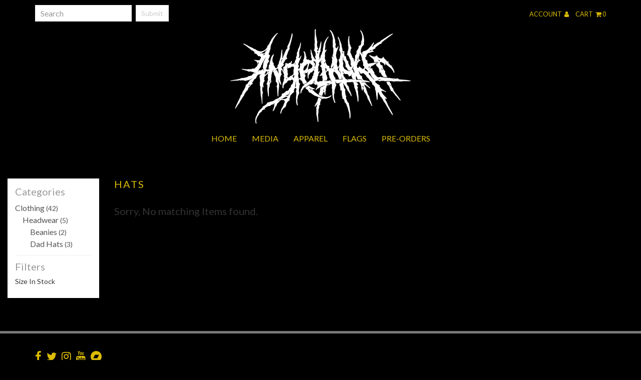

--- FILE ---
content_type: application/javascript
request_url: https://angelmaker.indiemerch.com/product-filter/getfilters?callback=jQuery111208148399818597893_1768749570740&c=29&b=&sz=&n=&x=&_=1768749570741
body_size: 41
content:
jQuery111208148399818597893_1768749570740({"size_filters":[{"size":"One Size Fits Most","count":"0"},{"size":"S\/M","count":"0"},{"size":"L\/XL","count":"0"}],"price_filters":[]});